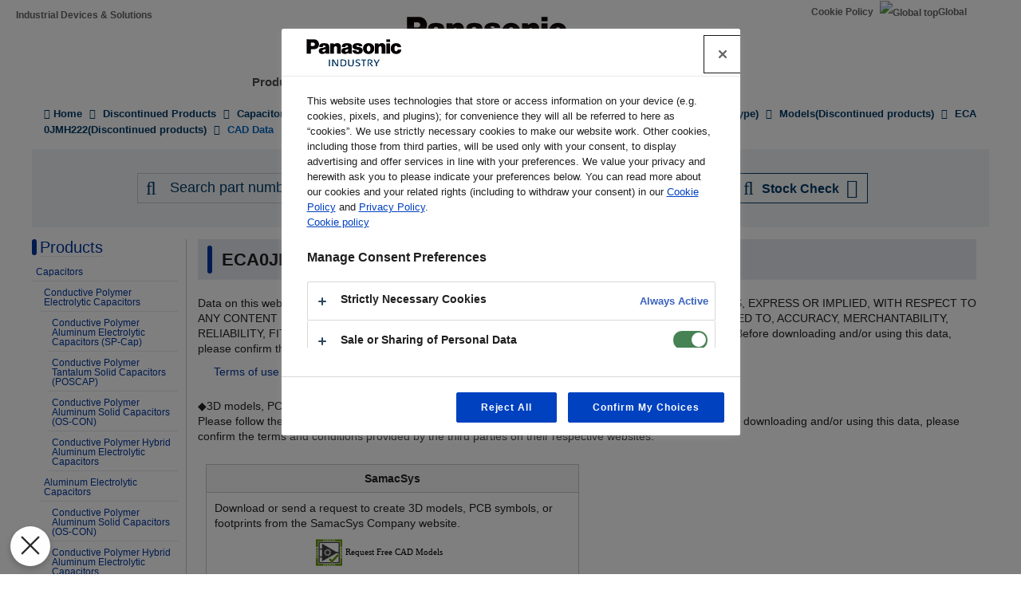

--- FILE ---
content_type: application/x-javascript; charset=utf-8
request_url: https://cookie.sync.usonar.jp/v1/cs?url=https%3A%2F%2Findustrial.panasonic.com%2Fww%2Feol%2Fpt%2Faluminum-cap-lead%2Fmodels%2FECA0JMH222%2Fcad&ref=&cb_name=usonarCallback&uuid=f8ec24de-18b0-4daf-b817-c594fb229fc7&client_id=9x5BpEgjqFW6P6jN&v=1.0.0&cookies=%7B%22_gcl_au%22%3A%221.1.1660927059.1768816736%22%7D&cb=1768816738106
body_size: 120
content:
usonarCallback({"uuid":"f8ec24de-18b0-4daf-b817-c594fb229fc7"})
